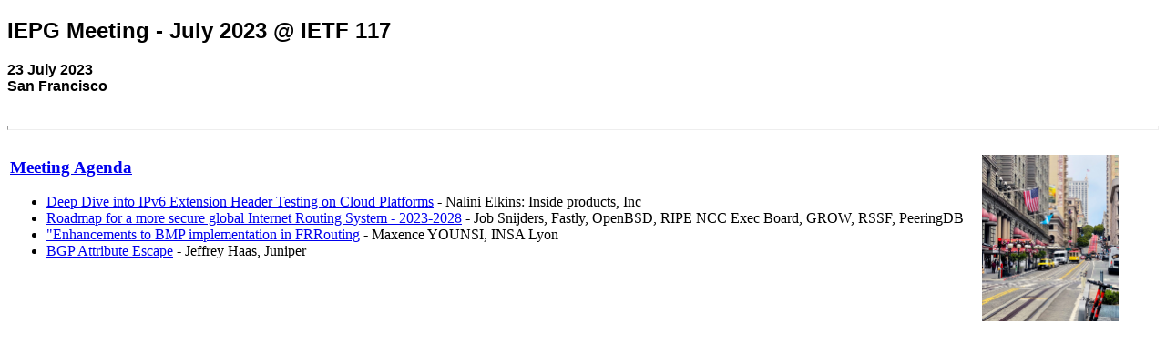

--- FILE ---
content_type: text/html
request_url: https://iepg.org/2023-07-23-ietf117/index.html
body_size: 892
content:
<!DOCTYPE html PUBLIC "-//W3C//DTD XHTML 1.0 Transitional//EN" "http://www.w3.org/TR/xhtml1/DTD/xhtml1-transitional.dtd">
<html xmlns="http://www.w3.org/1999/xhtml">
<head>
<title>IEPG Meeting - July 2023</title>
<meta http-equiv="Content-Type" content="text/html; charset=utf-8">
</head>
<body>
<h2><font face="Verdana, Arial, Helvetica, sans-serif">IEPG Meeting - July 2023 @ IETF 117</font></h2>
<p><font face="Verdana, Arial, Helvetica, sans-serif"><b>23 July 2023</b><br />
  <b>San Francisco</b></font><br />
&nbsp;&nbsp;&nbsp;&nbsp;
&nbsp;&nbsp;&nbsp;&nbsp;&nbsp;
<hr size="5" />
<table border=0>
<tr>
    <td valign="top">
      <h3><a href="agenda.pdf">Meeting Agenda</a></h3>
      <ul>
	<li><a href="slides-117-iepg-sessa-deep-dive-into-ipv6-extension-header-testing-on-cloud-platforms-00.pdf">Deep Dive into IPv6 Extension Header Testing on Cloud Platforms</a> - Nalini Elkins: Inside products, Inc<br>
        <li><a href="slides-117-iepg-sessa-2023-2028-roadmap-for-a-more-secure-global-internet-routing-system-00.pdf">Roadmap for a more secure global Internet Routing System - 2023-2028</a> - Job Snijders, Fastly, OpenBSD, RIPE NCC Exec Board, GROW, RSSF, PeeringDB<br>
        <li><a href="slides-117-iepg-sessa-enhancements-to-bmp-implementation-in-frrouting-00.pdf">"Enhancements to BMP implementation in FRRouting</a> - Maxence YOUNSI, INSA Lyon
        <li><a href="slides-117-iepg-sessa-bgp-attribute-escape-00.pdf">BGP Attribute Escape</a> - Jeffrey Haas, Juniper
     </ul>
<p>&nbsp;</p>
    </td>
<td valign="top">
      <p align="right">&nbsp;&nbsp;&nbsp;&nbsp;<a href="venue.jpg"><img src="venue.jpg" width="150" alt="Venue" /></a><br />
      &nbsp;<br />
</td>
</tr>
</table>
<script defer src="https://static.cloudflareinsights.com/beacon.min.js/vcd15cbe7772f49c399c6a5babf22c1241717689176015" integrity="sha512-ZpsOmlRQV6y907TI0dKBHq9Md29nnaEIPlkf84rnaERnq6zvWvPUqr2ft8M1aS28oN72PdrCzSjY4U6VaAw1EQ==" data-cf-beacon='{"version":"2024.11.0","token":"facdaad3b0444b008fb05e8b87da1752","r":1,"server_timing":{"name":{"cfCacheStatus":true,"cfEdge":true,"cfExtPri":true,"cfL4":true,"cfOrigin":true,"cfSpeedBrain":true},"location_startswith":null}}' crossorigin="anonymous"></script>
</body>
</html>
